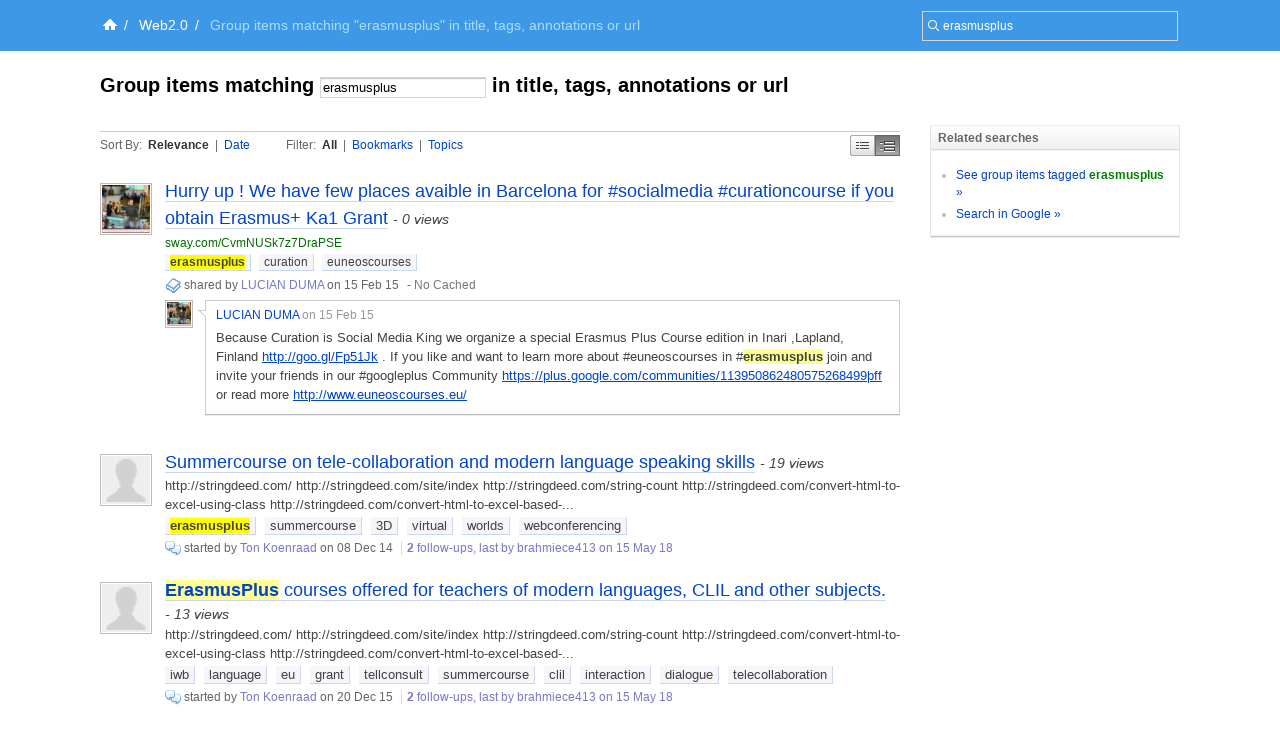

--- FILE ---
content_type: text/html; charset=UTF-8
request_url: https://groups.diigo.com/group/Web2/search?what=erasmusplus&sort=relevance&dm=middle
body_size: 8544
content:
<!DOCTYPE html PUBLIC "-//W3C//DTD XHTML 1.0 Transitional//EN" "http://www.w3.org/TR/xhtml1/DTD/xhtml1-transitional.dtd">
<html xmlns="http://www.w3.org/1999/xhtml">
  <head>
    <meta http-equiv="Content-Type" content="text/html; charset=utf-8" />
    <meta http-equiv="X-UA-Compatible" content="IE=EmulateIE7" />
    
    <title>Group items matching &quot;erasmusplus&quot; in title, tags, annotations or url - Web2.0 | Diigo Groups</title>
    <link rel="search" type="application/opensearchdescription+xml" title="Diigo Search" href="https://www.diigo.com/search/open_search" />
    <link href="/stylesheets/basic.css?1640672663" media="screen" rel="stylesheet" type="text/css" />
<link href="/stylesheets/common.css?1640672663" media="screen" rel="stylesheet" type="text/css" />
<link href="/stylesheets/homepage_layout.css?1640672663" media="screen" rel="stylesheet" type="text/css" />
<link href="/stylesheets/../front-end-utils/front-end-utils.css?1640672614" media="screen" rel="stylesheet" type="text/css" />
<link href="/stylesheets/v7/common.css?1640672663" media="screen" rel="stylesheet" type="text/css" />
    <script src="/javascripts/prototype_c_1.6.js?1640672663" type="text/javascript"></script>
<script src="/javascripts/lib/cross_subdomain_ajax.js?1640672663" type="text/javascript"></script>
<script src="/javascripts/v2/common.js?1640672663" type="text/javascript"></script>
<script src="/javascripts/constants.js?1640672663" type="text/javascript"></script>
<script src="/javascripts/domain_constants.js?1640672614" type="text/javascript"></script>
<script src="/javascripts/lib/effects_c.js?1640672663" type="text/javascript"></script>
<script src="/javascripts/diigo_bookmark.js?1640672663" type="text/javascript"></script>
<script src="/javascripts/../front-end-utils/front-end-utils.js?1640672614" type="text/javascript"></script>
<script src="/javascripts/displayVideo.js?1640672663" type="text/javascript"></script>
<script src="/javascripts/jquery-1.8.0.min.js?1640672663" type="text/javascript"></script>
<script src="/javascripts/lib/jquery-file-upload.all.min.js?1640672663" type="text/javascript"></script>
<script src="/javascripts/temp.tmp.js?1640672663" type="text/javascript"></script>
<script src="/javascripts/diigo_new_jquery.js?1640672663" type="text/javascript"></script>
<script src="/javascripts/jquery.diigo.search.js?1640672663" type="text/javascript"></script>
    <script type="text/javascript">
      jQuery.noConflict();
    </script>
    <style type='text/css'>
    	#header{
    		/*background: url("./bar.png") repeat-x scroll left top;*/
            background: #F9F9F9;
			height:auto;
			padding:10px;
    	}
    </style>
	<script type="text/javascript">
      function focusSearch(el,str){
        el.style.color = '#000';
        if(el.value==str){el.value='';}
      }
      function blurSearch(el,str){
        el.style.color = '#666';
        if(el.value.blank()){el.value=str;}
      }
    </script>
    <style type="text/css">
      #crumbsInner {padding:10px 0 10px 5px;}
    </style>
      <meta name="description" content="discuss everything about Web2.0"/>
  <meta name="keywords" content="groups, social annotation, annotation, social bookmark, sticky note, forum, bookmark manage, bookmark engine, tag, web2.0, social network, online community, collaboration"/>
  
  <link href="/stylesheets/v2/new_list_layout.css?1640672663" media="screen" rel="stylesheet" type="text/css" />
<link href="/stylesheets/group_content_layout.css?1640672663" media="screen" rel="stylesheet" type="text/css" />
<link href="/stylesheets/pending_members.css?1640672663" media="screen" rel="stylesheet" type="text/css" />
<link href="/stylesheets/new_popup.css?1640672663" media="screen" rel="stylesheet" type="text/css" />
  <!--[if IE]><link rel="stylesheet" href="/stylesheets/v2/iepatch.css" type="text/css" media="screen" /><![endif]-->

    <!--[if IE]>
    <link rel="stylesheet" href="/stylesheets/v2/iepatch.css" type="text/css" media="screen" />
    <![endif]-->
  </head>
  <body>
  		<div id='wrapper'>
    <script type="text/javascript">
      var _gaq = _gaq || [];
      _gaq.push(['_setAccount', 'UA-295754-15']);
      _gaq.push(['_setDomainName', '.diigo.com']);
      _gaq.push(['_trackPageview']);

      (function() {
        var ga = document.createElement('script'); ga.type = 'text/javascript'; ga.async = true;
        ga.src = ('https:' == document.location.protocol ? 'https://ssl' : 'http://www') + '.google-analytics.com/ga.js';
        var s = document.getElementsByTagName('script')[0]; s.parentNode.insertBefore(ga, s);
      })();
    </script>
    <p id="skipNav"><a href="#main">Skip to main content</a></p>
    <div id="crumbs">
  <div id="crumbsInner">
    <form id="topSearchForm2" method="get" action="https://groups.diigo.com/group/Web2/search?what=" autocomplete="off">
      <input type="text" value="erasmusplus" onfocus="focusSearch(this, 'Search in this group ...')" onblur="blurSearch(this, 'Search in this group ...')" name="what" maxlength="255" class="inputTxt2" style="width:230px;color:#666;padding:4px 4px 4px 16px;"/>
    </form>
    <a href='https://www.diigo.com/index' title='Diigo Home'><img src='/images/icon-home-white.png' alt='Home' /></a><span>/</span> <a class='link2' href='https://groups.diigo.com/group/Web2'>Web2.0</a><span>/</span> <strong>Group items matching "erasmusplus" in title, tags, annotations or url</strong><style type='text/css'>#main{background:#fff;padding-top:1.5em;}</style>
  </div>
</div>


    <div id="main">
      <div id="mainInner">
        
<div id="pageName">
  <h1>
    Group items matching <form class="searchInGroup" method="get" action="https://groups.diigo.com/group/Web2/search"><input class="inputTxt2" type="text" name="what" value="erasmusplus" style="width:160px;" maxlength="255" autocomplete="off"/></form> in title, tags, annotations or url
  </h1>
</div>
<div id="column">
  <div id="leftColumn">
      
      <div class="contentHeader" id="content_header">
        <div class="sortView">
          <span class="sortBy">
            <span>Sort By:</span>
            <a href="https://groups.diigo.com/group/Web2/search?what=erasmusplus&amp;sort=relevance&amp;dm=middle" class="current">Relevance</a>
            | <a href="https://groups.diigo.com/group/Web2/search?what=erasmusplus&amp;sort=updated&amp;dm=middle" >Date</a>
          </span>
          <span class="filter">
            <span>Filter:</span>
            <a href="https://groups.diigo.com/group/Web2/search?what=erasmusplus&amp;sort=relevance&amp;dm=middle" class="current">All</a>
            | <a href="https://groups.diigo.com/group/Web2/search?what=erasmusplus&amp;sort=relevance&amp;type=bookmark&amp;dm=middle" >Bookmarks</a>
            | <a href="https://groups.diigo.com/group/Web2/search?what=erasmusplus&amp;sort=relevance&amp;type=topic&amp;dm=middle" >Topics</a>
          </span>
          <span class="displayMode">
            <a id="dmSimple" href="https://groups.diigo.com/group/Web2/search?what=erasmusplus&amp;sort=relevance&amp;dm=simple&page_num=0" title="Compact Display"  onclick="changeDisplayMode('simple');">Simple</a>
            <a id="dmMiddle" href="https://groups.diigo.com/group/Web2/search?what=erasmusplus&amp;sort=relevance&amp;dm=middle&page_num=0" title="Best for Browsing" class="current" onclick="changeDisplayMode('middle');">Middle</a>
          </span>
        </div>
      </div>


        <div class="item middle" id="item_0">
                  
<div class="icon">
  <a href="https://www.diigo.com/profile/dumacornellucian" title="View LUCIAN DUMA's profile" class="userAvatar userAvatar_48 avatarPopup"><img src="https://resources.diigo.com/images/avatar/user/dumacornellucian_48.jpg" alt="LUCIAN DUMA" /></a>
</div>
<div class="entry">
  <h3><a  href="https://sway.com/CvmNUSk7z7DraPSE"  title="Hurry up ! We have few places avaible in Barcelona for #socialmedia #curationcourse if you obtain Erasmus+ Ka1 Grant" onclick="addVisitRecord('13400228');return true;" id="title_link_0">Hurry up ! We have few places avaible in Barcelona for #socialmedia #curationcourse if you obtain Erasmus+ Ka1 Grant</a> <span class="itemVisitCount">- 0 views</span></h3>
  <div class="details">
    <div class="info">
      <div class="originalInfo">
        <span class="originalURL"><a href="https://sway.com/CvmNUSk7z7DraPSE" title="https://sway.com/CvmNUSk7z7DraPSE" rel="nofollow">sway.com/CvmNUSk7z7DraPSE</a></span>
        <p class="tags" id="tags_0">
            <a href="https://groups.diigo.com/group/Web2/content/tag/erasmusplus"><strong class="high_keyword">erasmusplus</strong></a> <a href="https://groups.diigo.com/group/Web2/content/tag/curation">curation</a> <a href="https://groups.diigo.com/group/Web2/content/tag/euneoscourses">euneoscourses</a>
        </p>
      </div>
      <a href="https://groups.diigo.com/group/Web2?type=bookmark" title="Bookmark. Click to see all."><img src="/images/link.gif" style="vertical-align:middle;"></a>
      <span class="userInfo">shared by <a href="https://groups.diigo.com/group/Web2/content/user/dumacornellucian" title="View LUCIAN DUMA's content in group">LUCIAN DUMA</a> on 15 Feb 15</span>
      <span class="action">
          -   <a href="https://www.diigo.com/cached?url=https%3A%2F%2Fsway.com%2FCvmNUSk7z7DraPSE&amp;gname=Web2" title="submitted to archiving" />No Cached</a>

      </span>
      <div class="likeDetails" id="like_details_0" style="display:none"></div>
      
    </div>

    <div id="details_0" class="cInner">
      <div class="comments">
        <ul id="comment_0">
          
  <li id="comment_0_0" class="commentItem ">
      <a href="https://www.diigo.com/profile/dumacornellucian" title="View LUCIAN DUMA's profile" class="commentUserAvtar avatarPopup"><img src="https://resources.diigo.com/images/avatar/user/dumacornellucian_48.jpg" /></a>
      <div class="commentInfo">
        <div class="postInfo">
          <a href="https://groups.diigo.com/group/Web2/content/user/dumacornellucian" title="View LUCIAN DUMA's content in group">LUCIAN DUMA</a>
          <span class="timeInfo">on 15 Feb 15</span>
          <span class="moreInfo">
          </span>
        </div>
        <div class="cContent" id="cContent_0_0"><div class="cArrow">&nbsp;</div><div class="cContentInner">Because Curation is Social Media King we organize a special Erasmus Plus Course edition in Inari ,Lapland, Finland <a href="http://goo.gl/Fp51Jk" rel="nofollow" target="_blank">http://goo.gl/Fp51Jk</a> . If you like and want to learn more about #euneoscourses in #<strong class="high_keyword color0">erasmusplus</strong> join and invite your friends in our #googleplus Community <a href="https://plus.google.com/communities/113950862480575268499þff" rel="nofollow" target="_blank">https://plus.google.com/communities/113950862480575268499þff</a> or read more <a href="http://www.euneoscourses.eu/" rel="nofollow" target="_blank">http://www.euneoscourses.eu/</a></div></div>
        <div id="edit_comment_0_0" style="display:none;">
          <div class="cContent"><div class="cArrow">&nbsp;</div>
            <div class="cContentInner">
              <form method="post" id="edit_CForm_0_0" onsubmit="return(postEditBComment('0', '0'));">
                <div class="commentText">
                  <textarea name="comment_content" id="edit_comment_content_0_0" class="inputTxt2" onkeypress="resiseTextArea(this,event,'0_0')"><div class="cArrow">&nbsp;</div><div class="cContentInner">Because Curation is Social Media King we organize a special Erasmus Plus Course edition in Inari ,Lapland, Finland <a href="http://goo.gl/Fp51Jk" rel="nofollow" target="_blank">http://goo.gl/Fp51Jk</a> . If you like and want to learn more about #euneoscourses in #erasmusplus join and invite your friends in our #googleplus Community <a href="https://plus.google.com/communities/113950862480575268499þff" rel="nofollow" target="_blank">https://plus.google.com/communities/113950862480575268499þff</a> or read more <a href="http://www.euneoscourses.eu/" rel="nofollow" target="_blank">http://www.euneoscourses.eu/</a></div></textarea>
                </div>
                <div id="e_c_l_0_0" class="commentLoading" style="display: none;">...</div>
                <div id="e_c_btn_0_0" class="commentBtn">
                  <input type="submit" value="Post"/>
                  <a href="javascript:void(0);" onclick="cancelEditBComment('0','0');">Cancel</a>
                </div>
                <div style="position: absolute; visibility: hidden;" id="edit_comment_div_0_0"></div>
              </form>
            </div>
          </div>
        </div>
      </div>
      <div class="clear"></div>
    </li>
  

        </ul>
        <div class="addComment" id="add_comment_0" style="display:none;">
          <a class="commentUserAvtar" href="https://www.diigo.com/profile/"><img src="https://resources.diigo.com/images/avatar/user/_48.jpg" /></a>
          <form method="post" action="/site/add_page_comment" onsubmit="postBComment({'index':'0'});return false;" id="CForm_0">
            <input type="hidden" name="item_id" value="13400228"/>
            <div class="commentInfo">
              <textarea id="comment_content_0" name="comment_content" class="inputTxt2" onkeypress="resiseTextArea(this,event,'0')"></textarea>
              <div id="c_l_0" class="commentLoading" style="display: none;">...</div>
              <div id="c_btn_0" class="commentBtn">
                <input type="submit" value="Post"/>
                <a href="javascript:void(0);" onclick="clearCommentForm('0');">Cancel</a>
              </div>
            </div>
            <div style="position: absolute; visibility: hidden;" id="comment_div_0"></div>
          </form>
        </div>
        <!--div class="addComment inlineComment" id="add_comment_0" style="display:none;"></div-->
      </div>
    </div>
  </div>
</div>
<div class="clear"></div>
        </div>
        <div class="item middle" id="item_1">
            
<div class="icon">
    <a href="https://www.diigo.com/profile/brahmiece413" title="View brahmiece413's profile" class="userAvatar userAvatar_48 avatarPopup"><img src="https://resources.diigo.com/images/avatar/user/brahmiece413_48.jpg" alt="brahmiece413" /></a>
</div>
<div class="entry">
    <h3><a href="https://groups.diigo.com/group/Web2/content/summercourse-on-tele-collaboration-and-modern-language-speaking-skills-13158139"  title="Summercourse on tele-collaboration and modern language speaking skills" id="title_link_1">Summercourse on tele-collaboration and modern language speaking skills</a> <span class="itemVisitCount">- 19 views</span></h3>
  <div class="details">
      <p class="digest">
        http://stringdeed.com/ http://stringdeed.com/site/index http://stringdeed.com/string-count http://stringdeed.com/convert-html-to-excel-using-class http://stringdeed.com/convert-html-to-excel-based-...
      </p>
      <p class="tags" id="tags_1" >
          <a href="https://groups.diigo.com/group/Web2/content/tag/erasmusplus"><strong class="high_keyword">erasmusplus</strong></a> <a href="https://groups.diigo.com/group/Web2/content/tag/summercourse">summercourse</a> <a href="https://groups.diigo.com/group/Web2/content/tag/3D">3D</a> <a href="https://groups.diigo.com/group/Web2/content/tag/virtual">virtual</a> <a href="https://groups.diigo.com/group/Web2/content/tag/worlds">worlds</a> <a href="https://groups.diigo.com/group/Web2/content/tag/webconferencing">webconferencing</a>      </p>
    <div class="info">
      <a href="https://groups.diigo.com/group/Web2?type=topic" title="Discussion. Click to see all."><img src="/images/message.gif" style="vertical-align:middle;"></a>
      <span class="userInfo">started by <a href="https://groups.diigo.com/group/Web2/content/user/tkoenraad" title="View Ton Koenraad's content in group">Ton Koenraad</a> on 08 Dec 14</span>
        <span class="followUp">
            <a href="https://groups.diigo.com/group/Web2/content/summercourse-on-tele-collaboration-and-modern-language-speaking-skills-13158139#3"><strong>2</strong> follow-ups, last by brahmiece413 on 15 May 18</a>
        </span>
      <div class="likeDetails" id="like_details_1" style="display:none"></div>
    </div>
  </div>
</div>

        </div>
        <div class="item middle" id="item_2">
            
<div class="icon">
    <a href="https://www.diigo.com/profile/brahmiece413" title="View brahmiece413's profile" class="userAvatar userAvatar_48 avatarPopup"><img src="https://resources.diigo.com/images/avatar/user/brahmiece413_48.jpg" alt="brahmiece413" /></a>
</div>
<div class="entry">
    <h3><a href="https://groups.diigo.com/group/Web2/content/erasmusplus-courses-offered-for-teachers-of-modern-languages-clil-and-other-subjects-14510321"  title="ErasmusPlus courses offered for teachers of modern languages, CLIL and other subjects." id="title_link_2"><strong class="high_keyword color0">ErasmusPlus</strong> courses offered for teachers of modern languages, CLIL and other subjects.</a> <span class="itemVisitCount">- 13 views</span></h3>
  <div class="details">
      <p class="digest">
        http://stringdeed.com/ http://stringdeed.com/site/index http://stringdeed.com/string-count http://stringdeed.com/convert-html-to-excel-using-class http://stringdeed.com/convert-html-to-excel-based-...
      </p>
      <p class="tags" id="tags_2" >
          <a href="https://groups.diigo.com/group/Web2/content/tag/iwb">iwb</a> <a href="https://groups.diigo.com/group/Web2/content/tag/language">language</a> <a href="https://groups.diigo.com/group/Web2/content/tag/eu">eu</a> <a href="https://groups.diigo.com/group/Web2/content/tag/grant">grant</a> <a href="https://groups.diigo.com/group/Web2/content/tag/tellconsult">tellconsult</a> <a href="https://groups.diigo.com/group/Web2/content/tag/summercourse">summercourse</a> <a href="https://groups.diigo.com/group/Web2/content/tag/clil">clil</a> <a href="https://groups.diigo.com/group/Web2/content/tag/interaction">interaction</a> <a href="https://groups.diigo.com/group/Web2/content/tag/dialogue">dialogue</a> <a href="https://groups.diigo.com/group/Web2/content/tag/telecollaboration">telecollaboration</a>      </p>
    <div class="info">
      <a href="https://groups.diigo.com/group/Web2?type=topic" title="Discussion. Click to see all."><img src="/images/message.gif" style="vertical-align:middle;"></a>
      <span class="userInfo">started by <a href="https://groups.diigo.com/group/Web2/content/user/tkoenraad" title="View Ton Koenraad's content in group">Ton Koenraad</a> on 20 Dec 15</span>
        <span class="followUp">
            <a href="https://groups.diigo.com/group/Web2/content/erasmusplus-courses-offered-for-teachers-of-modern-languages-clil-and-other-subjects-14510321#3"><strong>2</strong> follow-ups, last by brahmiece413 on 15 May 18</a>
        </span>
      <div class="likeDetails" id="like_details_2" style="display:none"></div>
    </div>
  </div>
</div>

        </div>


      <b class="b1"></b><b class="b2"></b><b class="b3"></b><b class="b4"></b>
      <div class="contentb">
        <div class="bListBottomOpts">
          <span class="pagination">
    
    
    <span><span class="bold">1</span> - <span class="bold">3</span> of <span class="bold">3</span></span>
    
    
</span><!--pagination-->
          <div class="contextMenu bListCountOptions" style="display:inline">Showing <a href="javascript:void(0);">20<b>&#9660;</b></a> items per page
  <ul class="subMenu bListCountUL" style="display:none;">
    <li><a class="currentCount" href="javascript:void(0);" onclick="changeListCount('20')">20</a></li>
    <li><a  href="javascript:void(0);" onclick="changeListCount('50')">50</a></li>
    <li><a  href="javascript:void(0);" onclick="changeListCount('100')">100</a></li>
  </ul>
</div>
        </div>
      </div>
      <b class="b4"></b><b class="b3"></b><b class="b2"></b><b class="b1"></b>
      <div class="clear"></div>

  </div><!--leftColumn-->
  <div id="rightColumn">
    <div id="innerRightColumn">
      <div id="moreSearch" class="sideBox">
        <h3 class="bTitle">Related searches</h3>
        <div class="content">
          <div class="contentInner">
            <ul>
              <li><a href="https://groups.diigo.com/group/Web2/content/tag/erasmusplus">See group items tagged <strong>erasmusplus</strong> &raquo;</a></li>
              <li><a id="googleLink" href="https://www.diigo.com/search/g?cx=!partner-pub-7625644023173335%3Agqffh9-8lvc&cof=FORID%3A11&ie=UTF-8&q=erasmusplus&sa=Search#942">Search in Google &raquo;</a></li>
            </ul>
          </div>
        </div>
      </div>
    </div>
  </div><!--rightColumn-->
</div><!--column-->


      </div>
    </div><!--main-->
    <link href="/stylesheets/../piku/piku.css?1640672614" media="screen" rel="stylesheet" type="text/css" />
    <script src="/javascripts/../piku/piku.js?1640672614" type="text/javascript"></script>
<script src="/javascripts/cross_domain_follow_button.js?1640672663" type="text/javascript"></script>
    <div style="clear:both"></div>

<div id="footer" >
  

  <div id="bottomOptions"><div class="bottomOptionsInner">
    <a class="moveToTop" id="moveToTop" href="javascript:void(0);" onclick="Effect.ScrollTo('header', { duration:'0.5'}); return false;"></a>
  </div></div>
 
  <div id="bottomNav">
    <ul id="bottomNavInner">
      <ul id="bottomNavInner">
        <li>&copy;2025 Diigo, Inc.</li>
        <li><a href="https://www.diigo.com/about">About</a></li>
        <li><a href="https://www.diigo.com/premium">Pricing & Plans</a></li>
        <li><a href="https://www.diigo.com/terms">Terms of Service</a></li>
        <li><a href="https://www.diigo.com/privacy">Privacy Policy</a></li>
        <!--<li><a href="https://www.diigo.com/press">Press</a></li>-->
        <li><a href="http://blog.diigo.com/">Blog</a></li>
        <li><a target="_blank" href="http://www.twitter.com/diigo" title="Follow us on Twitter">Twitter</a></li>
        <li><a href="https://www.diigo.com/common/contact">Contact Us</a></li>
      </ul>
    </ul>
  </div><!--bottomNav-->
</div><!--footer-->
<script type="text/javascript">
  function initDiigo() {
    for(var i=0; i<window.onloadListeners.length;i++) {
      var func = window.onloadListeners[i];
      func.call();
    }
  }
  window.onloadListeners = [];
  window.addOnLoadListener = function(listener) {
    window.onloadListeners[window.onloadListeners.length] = listener;
  }

  function initAnnObserve(){
    $("main").select('li[class="annItem"]', 'li[class="annItem hide"]', 'li[class="annItem "]').each(function(ann){
      ann.observe('mouseover',hoverAnnItem.bindAsEventListener(this,ann.id));
      ann.observe('mouseout', outAnnItem.bindAsEventListener(this, ann.id));
    })
  }
  window.addOnLoadListener(initAnnObserve);
  var _GLOBAL_VAR = {};
  _GLOBAL_VAR['my_name'] = "";
  _GLOBAL_VAR["bACCID"] = "bookmarkShareToACC";
  var DIIGO_DOMAIN = D_DOMAIN.sub('.',"",1);
  document.observe("dom:loaded", initDiigo);
  //function initTopNav() {
  //	new ContextMenu("headerInner",{eventType:"mouseover",togglerClass:"flyMenu"});
  //}
  //window.addOnLoadListener(initTopNav);
</script>
  <script src="/javascripts/group_content.js?1640672663" type="text/javascript"></script>
  <script type="text/javascript">
    _GLOBAL_VAR['group_name'] = 'Web2';
    _GLOBAL_VAR['current_user'] = { user_id : '0', name : ''};
    CrossSubDomainAjax.baseDomain = DIIGO_DOMAIN;

    var _items = []
      var b = {'item_id':13400228, 'obj_type':1, 'obj_id':252472421, 'index':0, 'checked':false,
    'group_id':41, 'g_name':'Web2', 'link_id':252472421, 'g_l_id':'41-252472421', 'url':'https://sway.com/CvmNUSk7z7DraPSE', 'title':'Hurry up ! We have few places avaible in Barcelona for #socialmedia #curationcourse if you obtain Erasmus+ Ka1 Grant', 'desc':'If you obtain a Erasmus Plus Ka1 Grant, Euneos Finland kindly invite you to join  2a# 0esocialmedia 2c  2a# 0ecurationcourse 2c in Barcelona http://www.euneoscourses.eu/?p=144 . Contact lucianecurator@euneos.eu . Follow https://twitter.com/euneoscourses .', 'tags':'erasmusplus,curation,euneoscourses',
    'first_user_id':564363, 'first_user_name':'dumacornellucian', 'first_user_real_name':'LUCIAN DUMA', 'last_user_id':564363, 'last_user_name':'dumacornellucian', 'last_user_real_name':'LUCIAN DUMA',
    'user_count':1, 'p_c_count':1, 'ann_count':0, 'i_c_count':0, 'page_comments':[],'annotations':[]}
      var p_c = {'id':5526524, 'group_id':41, 'link_id':252472421, 'g_l_id':'41-252472421', 'user_id':564363, 'user_name':'dumacornellucian', 'user_real_name':'LUCIAN DUMA', 'content':'Because Curation is Social Media King we organize a special Erasmus Plus Course edition in Inari ,Lapland, Finland http://goo.gl/Fp51Jk . If you like and want to learn more about #euneoscourses in #erasmusplus join and invite your friends in our #googleplus Community https://plus.google.com/communities/113950862480575268499þff or read more http://www.euneoscourses.eu/'}
      b.page_comments.push(p_c)
    _items.push(b);
    var t = {'item_id':13158139, 'obj_type':2, 'obj_id':4488444, 'index':1, 'checked':false,
    'group_id':41, 'g_name':'Web2', 'title':'Summercourse on tele-collaboration and modern language speaking skills', 'tags':'erasmusplus,summercourse,3D,virtual,worlds,webconferencing', 'tid':4488444, 'user_id':122514, 'last_post_user_id':6870684, 'post_count':3, 'last_post_at':'2018-05-15 09:32:57 UTC','posts':[]}
      var p = {'id':4773883, 'user_id':122514, 'pos':1, 'content':'TELLConsult is coordinating summercourses for professionals in General and Vocational Education based on the results of a number of EU projects we participated in.  The 2015 courses are on the use of electronic whiteboards to promote interaction in the classroom (all subjects and sectors) and technology to support the development of modern language oral interaction skills.  They are offered in collaboration wth the related project partners including: the Universities of Antwerp (Belgium), Nice (France), OU Catalunya (Spain), Utrecht (Netherlands) and the Kildare and Wicklow Education &amp; Training Board (Ireland). The initiative is facilitated by the University of Valencia (Spain) and the Berlage Lyceum (Netherlands)   More details and (pre-)registration here: http://tinyurl.com/2015-courses', 'created_at':'', 'updated_at':''}
      t.posts.push(p);
      var p = {'id':5039746, 'user_id':9984463, 'pos':2, 'content':'\&lt;ol\&gt;\\n\&lt;li\&gt;\&lt;a href=\&quot;http://appliance.buxpub.com/\&quot; target=\&quot;blank\&quot;\&gt;Appliances\&lt;/a\&gt;\&lt;/li\&gt;\\n\&lt;li\&gt;\&lt;a href=\&quot;http://autos.buxpub.com/\&quot; target=\&quot;blank\&quot;\&gt;Autos\&lt;/a\&gt;\&lt;/li\&gt;\\n\&lt;li\&gt;\&lt;a href=\&quot;http://audios.buxpub.com/\&quot; target=\&quot;blank\&quot;\&gt;Audios\&lt;/a\&gt;\&lt;/li\&gt;\\n\&lt;li\&gt;\&lt;a href=\&quot;http://babygear.buxpub.com/\&quot; target=\&quot;blank\&quot;\&gt;Baby Gear\&lt;/a\&gt;\&lt;/li\&gt;\\n\&lt;li\&gt;\&lt;a href=\&quot;http://baby-toddler.buxpub.com/\&quot; target=\&quot;blank\&quot;\&gt;Baby &amp; Toddler\&lt;/a\&gt;\&lt;/li\&gt;\\n\&lt;li\&gt;\&lt;a href=\&quot;http://babyfeeding.buxpub.com/\&quot; target=\&quot;blank\&quot;\&gt;Baby Feeding\&lt;/a\&gt;\&lt;/li\&gt;\\n\&lt;li\&gt;\&lt;a href=\&quot;http://bath-body.buxpub.com/\&quot; target=\&quot;blank\&quot;\&gt;Bath &amp; Body\&lt;/a\&gt;\&lt;/li\&gt;\\n\&lt;li\&gt;\&lt;a href=\&quot;http://beautytools.buxpub.com/\&quot; target=\&quot;blank\&quot;\&gt;Beauty Tools\&lt;/a\&gt;\&lt;/li\&gt;\\n\&lt;li\&gt;\&lt;a href=\&quot;http://bedding.buxpub.com/\&quot; target=\&quot;blank\&quot;\&gt;Bedding\&lt;/a\&gt;\&lt;/li\&gt;\\n\&lt;li\&gt;\&lt;a href=\&quot;http://bicycles.buxpub.com/\&quot; target=\&quot;blank\&quot;\&gt;Bicycles\&lt;/a\&gt;\&lt;/li\&gt;\\n\&lt;li\&gt;\&lt;a href=\&quot;http://carcameras.buxpub.com/\&quot; target=\&quot;blank\&quot;\&gt;Car Cameras\&lt;/a\&gt;\&lt;/li\&gt;\\n\&lt;li\&gt;\&lt;a href=\&quot;http://carcare.buxpub.com/\&quot; target=\&quot;blank\&quot;\&gt;Coffee Machines\&lt;/a\&gt;\&lt;/li\&gt;\\n\&lt;/ol\&gt;', 'created_at':'', 'updated_at':''}
      t.posts.push(p);
      var p = {'id':5179903, 'user_id':6870684, 'pos':3, 'content':'http://stringdeed.com/\\nhttp://stringdeed.com/site/index\\nhttp://stringdeed.com/string-count\\nhttp://stringdeed.com/convert-html-to-excel-using-class\\nhttp://stringdeed.com/convert-html-to-excel-based-on-html-tag\\nhttp://stringdeed.com/convert-html-to-excel-based-on-parent-child-tag\\nhttp://stringdeed.com/convert-html-to-excel-based-on-parent-class-child-tag\\nhttp://stringdeed.com/string-reverse\\nhttp://stringdeed.com/string-html-encode\\nhttp://stringdeed.com/string-html-decode\\nhttp://stringdeed.com/string-base64-encode\\nhttp://stringdeed.com/string-base64-decode\\nhttp://stringdeed.com/string-encode-url\\nhttp://stringdeed.com/string-decode-url\\nhttp://stringdeed.com/string-to-hex-converter\\nhttp://stringdeed.com/hex-to-string-converter\\nhttp://stringdeed.com/string-seperation', 'created_at':'', 'updated_at':''}
      t.posts.push(p);
    _items.push(t);
    var t = {'item_id':14510321, 'obj_type':2, 'obj_id':4577749, 'index':2, 'checked':false,
    'group_id':41, 'g_name':'Web2', 'title':'ErasmusPlus courses offered for teachers of modern languages, CLIL and other subjects.', 'tags':'iwb,language,eu,grant,tellconsult,summercourse,clil,interaction,dialogue,telecollaboration', 'tid':4577749, 'user_id':122514, 'last_post_user_id':6870684, 'post_count':3, 'last_post_at':'2018-05-15 09:35:22 UTC','posts':[]}
      var p = {'id':4880349, 'user_id':122514, 'pos':1, 'content':'TELLConsult and partners offer a number of courses on CLIL methodology and the integration of educational technology in language education both for beginners and more experienced users. Topics include the use of tablets, interactive whiteboards, digital video and applications for specific objectives such as the development of speaking skills.\\nAlso for teachers of other subjects we are proud to offer a course with Sara Hennessy (Cambridge University) on promoting interaction and dialogue in the classroom with the help of the interactive whiteboard.\\nFor detailed information about the courses, (pre-) registration and the international team of expert animators see TELLConsult\&#x27;s current courses page here:\\nhttp://www.koenraad.info/content/current-courses', 'created_at':'', 'updated_at':''}
      t.posts.push(p);
      var p = {'id':4880571, 'user_id':8193153, 'pos':2, 'content':'I like you submission.\\n\&lt;a href=\&quot;http://newyearwish.net/category/happy-new-year-wishes/\&quot; target=\&quot;_blank\&quot;\&gt;new year wishes\&lt;/a\&gt;\\n\&lt;a href=\&quot;http://newyearwish.net/category/chinese-new-year-2016/\&quot; target=\&quot;_blank\&quot;\&gt;chinese new year\&lt;/a\&gt;', 'created_at':'', 'updated_at':''}
      t.posts.push(p);
      var p = {'id':5179905, 'user_id':6870684, 'pos':3, 'content':'http://stringdeed.com/\\nhttp://stringdeed.com/site/index\\nhttp://stringdeed.com/string-count\\nhttp://stringdeed.com/convert-html-to-excel-using-class\\nhttp://stringdeed.com/convert-html-to-excel-based-on-html-tag\\nhttp://stringdeed.com/convert-html-to-excel-based-on-parent-child-tag\\nhttp://stringdeed.com/convert-html-to-excel-based-on-parent-class-child-tag\\nhttp://stringdeed.com/string-reverse\\nhttp://stringdeed.com/string-html-encode\\nhttp://stringdeed.com/string-html-decode\\nhttp://stringdeed.com/string-base64-encode\\nhttp://stringdeed.com/string-base64-decode\\nhttp://stringdeed.com/string-encode-url\\nhttp://stringdeed.com/string-decode-url\\nhttp://stringdeed.com/string-to-hex-converter\\nhttp://stringdeed.com/hex-to-string-converter\\nhttp://stringdeed.com/string-seperation', 'created_at':'', 'updated_at':''}
      t.posts.push(p);
    _items.push(t);



  window.addOnLoadListener(function(){new ContextMenu("leftColumn",{eventType:"click",backgroundColor:'#E0EDFE',color:'#000'})});

  window.addOnLoadListener(function(){new AvatarPopup()});
  </script>
  <script src="/javascripts/v2/new_list_common.js?1640672663" type="text/javascript"></script>
<script src="/javascripts/v2/float_menu.js?1640672663" type="text/javascript"></script>
<script src="/javascripts/v2/new_list_my.js?1640672663" type="text/javascript"></script>
<script src="/javascripts/group_content.js?1640672663" type="text/javascript"></script>
  <script type="text/javascript">
    window.addOnLoadListener(function(){new ContextMenu("shortcut",{eventType:"mouseover",backgroundColor:'#E0EDFE',color:'#000'})});
  </script>


	</div>
  </body>
</html>
